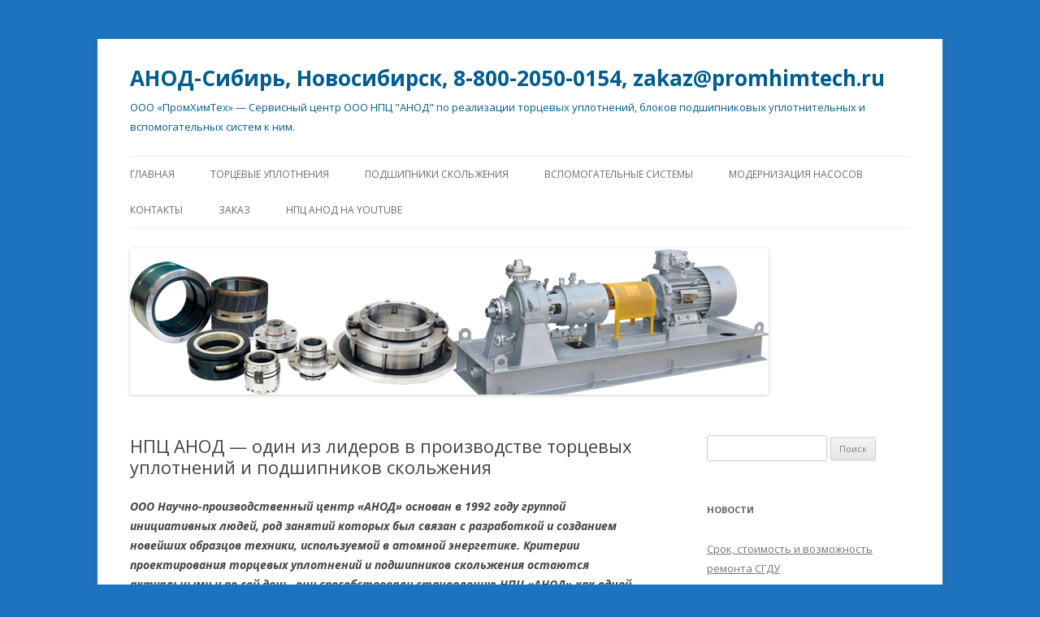

--- FILE ---
content_type: text/html; charset=UTF-8
request_url: http://anod-sibir.ru/npc-anod-odin-iz-liderov-v-proizvodstve-torcevyx-uplotnenij-i-podshipnikov-skolzheniya/
body_size: 44168
content:
<!DOCTYPE html>
<!--[if IE 7]>
<html class="ie ie7" lang="ru-RU">
<![endif]-->
<!--[if IE 8]>
<html class="ie ie8" lang="ru-RU">
<![endif]-->
<!--[if !(IE 7) & !(IE 8)]><!-->
<html lang="ru-RU">
<!--<![endif]-->
<head>
<meta charset="UTF-8" />
<meta name="viewport" content="width=device-width" />
<title>НПЦ АНОД — один из лидеров в производстве торцевых уплотнений и подшипников скольжения | АНОД-Сибирь, Новосибирск, 8-800-2050-0154, zakaz@promhimtech.ru</title>
<link rel="profile" href="http://gmpg.org/xfn/11" />
<link rel="pingback" href="http://anod-sibir.ru/xmlrpc.php" />
<!--[if lt IE 9]>
<script src="http://anod-sibir.ru/wp-content/themes/twentytwelve/js/html5.js" type="text/javascript"></script>
<![endif]-->
<meta name='robots' content='max-image-preview:large' />

<!-- All in One SEO Pack 2.7.3 by Michael Torbert of Semper Fi Web Design[298,463] -->
<meta name="description"  content="НПЦ АНОД — один из лидеров в производстве торцевых уплотнений и подшипников скольжения" />

<meta name="keywords"  content="торцевые уплотнения,уплотнения вала,торцовые уплотнения,насосы,насосные агрегаты,купить насос,центробежный насос,подшипники скольжения,импортозамещение,анод нпц,БПУ,блок БПУ,plan api,вспомогательные системы" />

<link rel="canonical" href="http://anod-sibir.ru/npc-anod-odin-iz-liderov-v-proizvodstve-torcevyx-uplotnenij-i-podshipnikov-skolzheniya/" />
<!-- /all in one seo pack -->
<link rel='dns-prefetch' href='//fonts.googleapis.com' />
<link href='https://fonts.gstatic.com' crossorigin rel='preconnect' />
<link rel="alternate" type="application/rss+xml" title="АНОД-Сибирь, Новосибирск, 8-800-2050-0154, zakaz@promhimtech.ru &raquo; Лента" href="http://anod-sibir.ru/feed/" />
<link rel="alternate" type="application/rss+xml" title="АНОД-Сибирь, Новосибирск, 8-800-2050-0154, zakaz@promhimtech.ru &raquo; Лента комментариев" href="http://anod-sibir.ru/comments/feed/" />
<link rel="alternate" type="application/rss+xml" title="АНОД-Сибирь, Новосибирск, 8-800-2050-0154, zakaz@promhimtech.ru &raquo; Лента комментариев к &laquo;НПЦ АНОД &#8212; один из лидеров в производстве торцевых уплотнений и подшипников скольжения&raquo;" href="http://anod-sibir.ru/npc-anod-odin-iz-liderov-v-proizvodstve-torcevyx-uplotnenij-i-podshipnikov-skolzheniya/feed/" />
<script type="text/javascript">
window._wpemojiSettings = {"baseUrl":"https:\/\/s.w.org\/images\/core\/emoji\/14.0.0\/72x72\/","ext":".png","svgUrl":"https:\/\/s.w.org\/images\/core\/emoji\/14.0.0\/svg\/","svgExt":".svg","source":{"concatemoji":"http:\/\/anod-sibir.ru\/wp-includes\/js\/wp-emoji-release.min.js?ver=6.1.9"}};
/*! This file is auto-generated */
!function(e,a,t){var n,r,o,i=a.createElement("canvas"),p=i.getContext&&i.getContext("2d");function s(e,t){var a=String.fromCharCode,e=(p.clearRect(0,0,i.width,i.height),p.fillText(a.apply(this,e),0,0),i.toDataURL());return p.clearRect(0,0,i.width,i.height),p.fillText(a.apply(this,t),0,0),e===i.toDataURL()}function c(e){var t=a.createElement("script");t.src=e,t.defer=t.type="text/javascript",a.getElementsByTagName("head")[0].appendChild(t)}for(o=Array("flag","emoji"),t.supports={everything:!0,everythingExceptFlag:!0},r=0;r<o.length;r++)t.supports[o[r]]=function(e){if(p&&p.fillText)switch(p.textBaseline="top",p.font="600 32px Arial",e){case"flag":return s([127987,65039,8205,9895,65039],[127987,65039,8203,9895,65039])?!1:!s([55356,56826,55356,56819],[55356,56826,8203,55356,56819])&&!s([55356,57332,56128,56423,56128,56418,56128,56421,56128,56430,56128,56423,56128,56447],[55356,57332,8203,56128,56423,8203,56128,56418,8203,56128,56421,8203,56128,56430,8203,56128,56423,8203,56128,56447]);case"emoji":return!s([129777,127995,8205,129778,127999],[129777,127995,8203,129778,127999])}return!1}(o[r]),t.supports.everything=t.supports.everything&&t.supports[o[r]],"flag"!==o[r]&&(t.supports.everythingExceptFlag=t.supports.everythingExceptFlag&&t.supports[o[r]]);t.supports.everythingExceptFlag=t.supports.everythingExceptFlag&&!t.supports.flag,t.DOMReady=!1,t.readyCallback=function(){t.DOMReady=!0},t.supports.everything||(n=function(){t.readyCallback()},a.addEventListener?(a.addEventListener("DOMContentLoaded",n,!1),e.addEventListener("load",n,!1)):(e.attachEvent("onload",n),a.attachEvent("onreadystatechange",function(){"complete"===a.readyState&&t.readyCallback()})),(e=t.source||{}).concatemoji?c(e.concatemoji):e.wpemoji&&e.twemoji&&(c(e.twemoji),c(e.wpemoji)))}(window,document,window._wpemojiSettings);
</script>
<style type="text/css">
img.wp-smiley,
img.emoji {
	display: inline !important;
	border: none !important;
	box-shadow: none !important;
	height: 1em !important;
	width: 1em !important;
	margin: 0 0.07em !important;
	vertical-align: -0.1em !important;
	background: none !important;
	padding: 0 !important;
}
</style>
	<link rel='stylesheet' id='wp-block-library-css' href='http://anod-sibir.ru/wp-includes/css/dist/block-library/style.min.css?ver=6.1.9' type='text/css' media='all' />
<link rel='stylesheet' id='classic-theme-styles-css' href='http://anod-sibir.ru/wp-includes/css/classic-themes.min.css?ver=1' type='text/css' media='all' />
<style id='global-styles-inline-css' type='text/css'>
body{--wp--preset--color--black: #000000;--wp--preset--color--cyan-bluish-gray: #abb8c3;--wp--preset--color--white: #ffffff;--wp--preset--color--pale-pink: #f78da7;--wp--preset--color--vivid-red: #cf2e2e;--wp--preset--color--luminous-vivid-orange: #ff6900;--wp--preset--color--luminous-vivid-amber: #fcb900;--wp--preset--color--light-green-cyan: #7bdcb5;--wp--preset--color--vivid-green-cyan: #00d084;--wp--preset--color--pale-cyan-blue: #8ed1fc;--wp--preset--color--vivid-cyan-blue: #0693e3;--wp--preset--color--vivid-purple: #9b51e0;--wp--preset--gradient--vivid-cyan-blue-to-vivid-purple: linear-gradient(135deg,rgba(6,147,227,1) 0%,rgb(155,81,224) 100%);--wp--preset--gradient--light-green-cyan-to-vivid-green-cyan: linear-gradient(135deg,rgb(122,220,180) 0%,rgb(0,208,130) 100%);--wp--preset--gradient--luminous-vivid-amber-to-luminous-vivid-orange: linear-gradient(135deg,rgba(252,185,0,1) 0%,rgba(255,105,0,1) 100%);--wp--preset--gradient--luminous-vivid-orange-to-vivid-red: linear-gradient(135deg,rgba(255,105,0,1) 0%,rgb(207,46,46) 100%);--wp--preset--gradient--very-light-gray-to-cyan-bluish-gray: linear-gradient(135deg,rgb(238,238,238) 0%,rgb(169,184,195) 100%);--wp--preset--gradient--cool-to-warm-spectrum: linear-gradient(135deg,rgb(74,234,220) 0%,rgb(151,120,209) 20%,rgb(207,42,186) 40%,rgb(238,44,130) 60%,rgb(251,105,98) 80%,rgb(254,248,76) 100%);--wp--preset--gradient--blush-light-purple: linear-gradient(135deg,rgb(255,206,236) 0%,rgb(152,150,240) 100%);--wp--preset--gradient--blush-bordeaux: linear-gradient(135deg,rgb(254,205,165) 0%,rgb(254,45,45) 50%,rgb(107,0,62) 100%);--wp--preset--gradient--luminous-dusk: linear-gradient(135deg,rgb(255,203,112) 0%,rgb(199,81,192) 50%,rgb(65,88,208) 100%);--wp--preset--gradient--pale-ocean: linear-gradient(135deg,rgb(255,245,203) 0%,rgb(182,227,212) 50%,rgb(51,167,181) 100%);--wp--preset--gradient--electric-grass: linear-gradient(135deg,rgb(202,248,128) 0%,rgb(113,206,126) 100%);--wp--preset--gradient--midnight: linear-gradient(135deg,rgb(2,3,129) 0%,rgb(40,116,252) 100%);--wp--preset--duotone--dark-grayscale: url('#wp-duotone-dark-grayscale');--wp--preset--duotone--grayscale: url('#wp-duotone-grayscale');--wp--preset--duotone--purple-yellow: url('#wp-duotone-purple-yellow');--wp--preset--duotone--blue-red: url('#wp-duotone-blue-red');--wp--preset--duotone--midnight: url('#wp-duotone-midnight');--wp--preset--duotone--magenta-yellow: url('#wp-duotone-magenta-yellow');--wp--preset--duotone--purple-green: url('#wp-duotone-purple-green');--wp--preset--duotone--blue-orange: url('#wp-duotone-blue-orange');--wp--preset--font-size--small: 13px;--wp--preset--font-size--medium: 20px;--wp--preset--font-size--large: 36px;--wp--preset--font-size--x-large: 42px;--wp--preset--spacing--20: 0.44rem;--wp--preset--spacing--30: 0.67rem;--wp--preset--spacing--40: 1rem;--wp--preset--spacing--50: 1.5rem;--wp--preset--spacing--60: 2.25rem;--wp--preset--spacing--70: 3.38rem;--wp--preset--spacing--80: 5.06rem;}:where(.is-layout-flex){gap: 0.5em;}body .is-layout-flow > .alignleft{float: left;margin-inline-start: 0;margin-inline-end: 2em;}body .is-layout-flow > .alignright{float: right;margin-inline-start: 2em;margin-inline-end: 0;}body .is-layout-flow > .aligncenter{margin-left: auto !important;margin-right: auto !important;}body .is-layout-constrained > .alignleft{float: left;margin-inline-start: 0;margin-inline-end: 2em;}body .is-layout-constrained > .alignright{float: right;margin-inline-start: 2em;margin-inline-end: 0;}body .is-layout-constrained > .aligncenter{margin-left: auto !important;margin-right: auto !important;}body .is-layout-constrained > :where(:not(.alignleft):not(.alignright):not(.alignfull)){max-width: var(--wp--style--global--content-size);margin-left: auto !important;margin-right: auto !important;}body .is-layout-constrained > .alignwide{max-width: var(--wp--style--global--wide-size);}body .is-layout-flex{display: flex;}body .is-layout-flex{flex-wrap: wrap;align-items: center;}body .is-layout-flex > *{margin: 0;}:where(.wp-block-columns.is-layout-flex){gap: 2em;}.has-black-color{color: var(--wp--preset--color--black) !important;}.has-cyan-bluish-gray-color{color: var(--wp--preset--color--cyan-bluish-gray) !important;}.has-white-color{color: var(--wp--preset--color--white) !important;}.has-pale-pink-color{color: var(--wp--preset--color--pale-pink) !important;}.has-vivid-red-color{color: var(--wp--preset--color--vivid-red) !important;}.has-luminous-vivid-orange-color{color: var(--wp--preset--color--luminous-vivid-orange) !important;}.has-luminous-vivid-amber-color{color: var(--wp--preset--color--luminous-vivid-amber) !important;}.has-light-green-cyan-color{color: var(--wp--preset--color--light-green-cyan) !important;}.has-vivid-green-cyan-color{color: var(--wp--preset--color--vivid-green-cyan) !important;}.has-pale-cyan-blue-color{color: var(--wp--preset--color--pale-cyan-blue) !important;}.has-vivid-cyan-blue-color{color: var(--wp--preset--color--vivid-cyan-blue) !important;}.has-vivid-purple-color{color: var(--wp--preset--color--vivid-purple) !important;}.has-black-background-color{background-color: var(--wp--preset--color--black) !important;}.has-cyan-bluish-gray-background-color{background-color: var(--wp--preset--color--cyan-bluish-gray) !important;}.has-white-background-color{background-color: var(--wp--preset--color--white) !important;}.has-pale-pink-background-color{background-color: var(--wp--preset--color--pale-pink) !important;}.has-vivid-red-background-color{background-color: var(--wp--preset--color--vivid-red) !important;}.has-luminous-vivid-orange-background-color{background-color: var(--wp--preset--color--luminous-vivid-orange) !important;}.has-luminous-vivid-amber-background-color{background-color: var(--wp--preset--color--luminous-vivid-amber) !important;}.has-light-green-cyan-background-color{background-color: var(--wp--preset--color--light-green-cyan) !important;}.has-vivid-green-cyan-background-color{background-color: var(--wp--preset--color--vivid-green-cyan) !important;}.has-pale-cyan-blue-background-color{background-color: var(--wp--preset--color--pale-cyan-blue) !important;}.has-vivid-cyan-blue-background-color{background-color: var(--wp--preset--color--vivid-cyan-blue) !important;}.has-vivid-purple-background-color{background-color: var(--wp--preset--color--vivid-purple) !important;}.has-black-border-color{border-color: var(--wp--preset--color--black) !important;}.has-cyan-bluish-gray-border-color{border-color: var(--wp--preset--color--cyan-bluish-gray) !important;}.has-white-border-color{border-color: var(--wp--preset--color--white) !important;}.has-pale-pink-border-color{border-color: var(--wp--preset--color--pale-pink) !important;}.has-vivid-red-border-color{border-color: var(--wp--preset--color--vivid-red) !important;}.has-luminous-vivid-orange-border-color{border-color: var(--wp--preset--color--luminous-vivid-orange) !important;}.has-luminous-vivid-amber-border-color{border-color: var(--wp--preset--color--luminous-vivid-amber) !important;}.has-light-green-cyan-border-color{border-color: var(--wp--preset--color--light-green-cyan) !important;}.has-vivid-green-cyan-border-color{border-color: var(--wp--preset--color--vivid-green-cyan) !important;}.has-pale-cyan-blue-border-color{border-color: var(--wp--preset--color--pale-cyan-blue) !important;}.has-vivid-cyan-blue-border-color{border-color: var(--wp--preset--color--vivid-cyan-blue) !important;}.has-vivid-purple-border-color{border-color: var(--wp--preset--color--vivid-purple) !important;}.has-vivid-cyan-blue-to-vivid-purple-gradient-background{background: var(--wp--preset--gradient--vivid-cyan-blue-to-vivid-purple) !important;}.has-light-green-cyan-to-vivid-green-cyan-gradient-background{background: var(--wp--preset--gradient--light-green-cyan-to-vivid-green-cyan) !important;}.has-luminous-vivid-amber-to-luminous-vivid-orange-gradient-background{background: var(--wp--preset--gradient--luminous-vivid-amber-to-luminous-vivid-orange) !important;}.has-luminous-vivid-orange-to-vivid-red-gradient-background{background: var(--wp--preset--gradient--luminous-vivid-orange-to-vivid-red) !important;}.has-very-light-gray-to-cyan-bluish-gray-gradient-background{background: var(--wp--preset--gradient--very-light-gray-to-cyan-bluish-gray) !important;}.has-cool-to-warm-spectrum-gradient-background{background: var(--wp--preset--gradient--cool-to-warm-spectrum) !important;}.has-blush-light-purple-gradient-background{background: var(--wp--preset--gradient--blush-light-purple) !important;}.has-blush-bordeaux-gradient-background{background: var(--wp--preset--gradient--blush-bordeaux) !important;}.has-luminous-dusk-gradient-background{background: var(--wp--preset--gradient--luminous-dusk) !important;}.has-pale-ocean-gradient-background{background: var(--wp--preset--gradient--pale-ocean) !important;}.has-electric-grass-gradient-background{background: var(--wp--preset--gradient--electric-grass) !important;}.has-midnight-gradient-background{background: var(--wp--preset--gradient--midnight) !important;}.has-small-font-size{font-size: var(--wp--preset--font-size--small) !important;}.has-medium-font-size{font-size: var(--wp--preset--font-size--medium) !important;}.has-large-font-size{font-size: var(--wp--preset--font-size--large) !important;}.has-x-large-font-size{font-size: var(--wp--preset--font-size--x-large) !important;}
.wp-block-navigation a:where(:not(.wp-element-button)){color: inherit;}
:where(.wp-block-columns.is-layout-flex){gap: 2em;}
.wp-block-pullquote{font-size: 1.5em;line-height: 1.6;}
</style>
<link rel='stylesheet' id='twentytwelve-fonts-css' href='https://fonts.googleapis.com/css?family=Open+Sans:400italic,700italic,400,700&#038;subset=latin,latin-ext,cyrillic,cyrillic-ext' type='text/css' media='all' />
<link rel='stylesheet' id='twentytwelve-style-css' href='http://anod-sibir.ru/wp-content/themes/twentytwelve/style.css?ver=6.1.9' type='text/css' media='all' />
<!--[if lt IE 9]>
<link rel='stylesheet' id='twentytwelve-ie-css' href='http://anod-sibir.ru/wp-content/themes/twentytwelve/css/ie.css?ver=20121010' type='text/css' media='all' />
<![endif]-->
<script type='text/javascript' src='http://anod-sibir.ru/wp-includes/js/jquery/jquery.min.js?ver=3.6.1' id='jquery-core-js'></script>
<script type='text/javascript' src='http://anod-sibir.ru/wp-includes/js/jquery/jquery-migrate.min.js?ver=3.3.2' id='jquery-migrate-js'></script>
<link rel="https://api.w.org/" href="http://anod-sibir.ru/wp-json/" /><link rel="alternate" type="application/json" href="http://anod-sibir.ru/wp-json/wp/v2/posts/168" /><link rel="EditURI" type="application/rsd+xml" title="RSD" href="http://anod-sibir.ru/xmlrpc.php?rsd" />
<link rel="wlwmanifest" type="application/wlwmanifest+xml" href="http://anod-sibir.ru/wp-includes/wlwmanifest.xml" />
<meta name="generator" content="WordPress 6.1.9" />
<link rel='shortlink' href='http://anod-sibir.ru/?p=168' />
<link rel="alternate" type="application/json+oembed" href="http://anod-sibir.ru/wp-json/oembed/1.0/embed?url=http%3A%2F%2Fanod-sibir.ru%2Fnpc-anod-odin-iz-liderov-v-proizvodstve-torcevyx-uplotnenij-i-podshipnikov-skolzheniya%2F" />
<link rel="alternate" type="text/xml+oembed" href="http://anod-sibir.ru/wp-json/oembed/1.0/embed?url=http%3A%2F%2Fanod-sibir.ru%2Fnpc-anod-odin-iz-liderov-v-proizvodstve-torcevyx-uplotnenij-i-podshipnikov-skolzheniya%2F&#038;format=xml" />
	<style type="text/css" id="twentytwelve-header-css">
			.site-header h1 a,
		.site-header h2 {
			color: #005d93;
		}
		</style>
	<style type="text/css" id="custom-background-css">
body.custom-background { background-color: #1e73be; }
</style>
	</head>

<body class="post-template-default single single-post postid-168 single-format-standard custom-background custom-font-enabled single-author">
<div id="page" class="hfeed site">
	<header id="masthead" class="site-header" role="banner">
		<hgroup>
			<h1 class="site-title"><a href="http://anod-sibir.ru/" title="АНОД-Сибирь, Новосибирск, 8-800-2050-0154, zakaz@promhimtech.ru" rel="home">АНОД-Сибирь, Новосибирск, 8-800-2050-0154, zakaz@promhimtech.ru</a></h1>
			<h2 class="site-description">ООО «ПромХимТех» &#8212; Сервисный центр ООО НПЦ &quot;АНОД&quot; по реализации торцевых уплотнений, блоков подшипниковых уплотнительных и вспомогательных систем к ним. </h2>
		</hgroup>

		<nav id="site-navigation" class="main-navigation" role="navigation">
			<button class="menu-toggle">Меню</button>
			<a class="assistive-text" href="#content" title="Перейти к содержимому">Перейти к содержимому</a>
			<div class="menu-menu-1-container"><ul id="menu-menu-1" class="nav-menu"><li id="menu-item-222" class="menu-item menu-item-type-post_type menu-item-object-page menu-item-home menu-item-222"><a href="http://anod-sibir.ru/">Главная</a></li>
<li id="menu-item-197" class="menu-item menu-item-type-post_type menu-item-object-page menu-item-197"><a title="Торцевые уплотнения" href="http://anod-sibir.ru/torcevye-uplotneniya/">Торцевые уплотнения</a></li>
<li id="menu-item-198" class="menu-item menu-item-type-post_type menu-item-object-page menu-item-198"><a title="Подшипники скольжения" href="http://anod-sibir.ru/podshipniki-skolzheniya/">Подшипники скольжения</a></li>
<li id="menu-item-209" class="menu-item menu-item-type-post_type menu-item-object-page menu-item-209"><a title="Вспомогательные системы" href="http://anod-sibir.ru/armatura/">Вспомогательные системы</a></li>
<li id="menu-item-210" class="menu-item menu-item-type-post_type menu-item-object-page menu-item-210"><a title="Модернизация насосов" href="http://anod-sibir.ru/nasosnye-agregaty/">Модернизация насосов</a></li>
<li id="menu-item-203" class="menu-item menu-item-type-post_type menu-item-object-page menu-item-203"><a title="Контакты" href="http://anod-sibir.ru/kontakty/">Контакты</a></li>
<li id="menu-item-240" class="menu-item menu-item-type-post_type menu-item-object-page menu-item-240"><a href="http://anod-sibir.ru/zakaz/">Заказ</a></li>
<li id="menu-item-270" class="menu-item menu-item-type-post_type menu-item-object-page menu-item-270"><a href="http://anod-sibir.ru/npc-anod-na-youtube/">НПЦ АНОД на Youtube</a></li>
</ul></div>		</nav><!-- #site-navigation -->

				<a href="http://anod-sibir.ru/"><img src="http://anod-sibir.ru/wp-content/uploads/2014/12/коллаж02.png" class="header-image" width="786" height="180" alt="АНОД-Сибирь, Новосибирск, 8-800-2050-0154, zakaz@promhimtech.ru" /></a>
			</header><!-- #masthead -->

	<div id="main" class="wrapper">

	<div id="primary" class="site-content">
		<div id="content" role="main">

			
				
	<article id="post-168" class="post-168 post type-post status-publish format-standard hentry category-bloki-podshipnikovye-uplotnitelnye category-modernizaciya-nasosov category-torcevye-uplotneniya">
				<header class="entry-header">
			
						<h1 class="entry-title">НПЦ АНОД &#8212; один из лидеров в производстве торцевых уплотнений и подшипников скольжения</h1>
								</header><!-- .entry-header -->

				<div class="entry-content">
			<p><strong><em>ООО Научно-производственный центр «АНОД» основан в 1992 году группой инициативных людей, род занятий которых был связан с разработкой и созданием новейших образцов техники, используемой в атомной энергетике. Критерии проектирования торцевых уплотнений и подшипников скольжения остаются актуальными и по сей день, они способствовали становлению НПЦ «АНОД» как одной из ведущих фирм России по проектированию и изготовлению торцевых уплотнений и подшипников скольжения.</em></strong></p>
<p><strong><em>&nbsp;</em></strong>Об истории, технологиях и эксклюзивных новинках рассказали специалисты предприятия в ходе июльской конференции «Разработки НПЦ «АНОД» для повышения надежности и безопасности динамического оборудования. Импортозамещающее оборудование».</p>
<div id="attachment_166" style="width: 310px" class="wp-caption alignleft"><a href="http://anod-sibir.ru/wp-content/uploads/2017/09/Совещание-25-лет.jpg" target="_blank" rel="noopener noreferrer"><img aria-describedby="caption-attachment-166" decoding="async" class="wp-image-166 size-medium" title="В производственном цехе НПЦ АНОД" src="http://anod-sibir.ru/wp-content/uploads/2017/09/Совещание-25-лет-300x199.jpg" alt="торцевые уплотнения, уплотнения вала, торцовые уплотнения, насосы, насосные агрегаты, купить насос, центробежный насос, подшипники скольжения, импортозамещение, анод нпц, БПУ, блок БПУ, plan API, вспомогательные системы" width="300" height="199" srcset="http://anod-sibir.ru/wp-content/uploads/2017/09/Совещание-25-лет-300x199.jpg 300w, http://anod-sibir.ru/wp-content/uploads/2017/09/Совещание-25-лет-768x510.jpg 768w, http://anod-sibir.ru/wp-content/uploads/2017/09/Совещание-25-лет-1024x680.jpg 1024w, http://anod-sibir.ru/wp-content/uploads/2017/09/Совещание-25-лет-624x414.jpg 624w, http://anod-sibir.ru/wp-content/uploads/2017/09/Совещание-25-лет.jpg 1068w" sizes="(max-width: 300px) 100vw, 300px" /></a><p id="caption-attachment-166" class="wp-caption-text">В производственном цехе НПЦ АНОД</p></div>
<p>Открыл совещание генеральный директор НПЦ «АНОД» Е.Е. Бородко. Он отметил, что НПЦ «АНОД» за 25 лет своей деятельности прошел трудный путь. Сегодня АНОД – узнаваемый бренд торцевых уплотнений и подшипников скольжения. Следуя государственной политике импортозамещения, НПЦ «АНОД» в настоящее время производит до 80% запасных частей для зарубежных центробежных насосов. Заказчиками продукции компании являются более 180 предприятий нефтегазового комплекса, химической и нефтехимической промышленности, энергетики, атомной энергетики.</p>
<p>Известные российские компании неслучайно надолго остановили свой выбор на сотрудничестве с НПЦ «АНОД» – компания сохраняет свои традиции и постоянно занимается поиском новых решений, будучи на шаг впереди от своих конкурентов.</p>
<p>В ходе совещания главный конструктор НПЦ «АНОД» А.К. Кулдышев рассказал о типах, особенностях конструкций торцевых уплотнений, опыте их применения на предприятиях нефте- и газопереработки, ПАО «Газпром» и АК «Транснефть», энергетики и других компаниях.</p>
<p>Начальник отдела микрозазорной механики С.Ю. Гераськин рассказал о вспомогательных системах обслуживания торцевых уплотнений по схемам ГОСТ 32600–2013 (API 682), особенностях их применения при использовании одинарных и двойных торцевых уплотнений, их соответствии требованиям ГОСТ 32600–2013 (API 682). .Ю. Гераськин отметил, что НПЦ «АНОД» готов поставлять системы обслуживания торцевых уплотнений в соответствии с требованиями заказчика и ГОСТ 32600–2013 (API 682).</p>
<p>Начальник отдела динамического оборудования В.Г. Маколдин рассказал о применении радиальных и осевых подшипников скольжения в подшипниковых уплотнительных блоках (БПУ). Данные БПУ позволяют выполнить модернизацию известных зарубежных и отечественных двухопорных и консольных (в том числе «герметичных») насосов. Докладчик подчеркнул, что от исходного насоса остаются корпус, крышка насоса и рабочее колесо, при этом в большинстве случаев не обязательно корпус насоса демонтировать с рамы и отсоединять от технологических трубопроводов. В.Г. Маколдин также рассказал, что пять типоразмеров БПУ перекрывают практически весь мощностной ряд центробежных насосов от 10 до 600 кВт. Он также отметил, что высоконадежными БПУ оснащаются насосные агрегаты серии 5 АНГК, выпускаемые НПЦ «АНОД». В рамках государственной программы по импортозамещению отдел занимается разработкой подшипников скольжения для импортных насосов.</p>
<p>Начальник отдела центробежных насосов В.Б. Вненковская рассказала о насосных агрегатах серии АНГК, производимых НПЦ «АНОД». Особый интерес к данной продукции проявили сотрудники проектных организаций, которые обсудили все насущные вопросы в ходе неформального общения, построенного по принципу «вопрос – ответ».</p>
<p>Следует отметить, что качество насосных агрегатов серии АНГК отмечено в протоколе ежегодного опроса крупнейших нефтегазовых компаний в номинации «Центробежные насосы».</p>
<p>Об относительно новом направлении – проектировании и изготовлении сухих газодинамических уплотнений (СГДУ) для нагнетателей газа и центробежных насосов – рассказал руководитель проекта «Системы СГДУ» А.А. Гуляев. Он рассказал об имеющемся опыте, возможностях проектирования, изготовления, ремонтах СГДУ. Привел примеры изготовления новых СГДУ и ремонтов для энергетических и газотранспортных предприятий.</p>
<div id="attachment_167" style="width: 219px" class="wp-caption alignleft"><a href="http://anod-sibir.ru/wp-content/uploads/2017/09/Юбилейный-Вечер-25-лет-АНОД.jpg" target="_blank" rel="noopener noreferrer"><img aria-describedby="caption-attachment-167" decoding="async" loading="lazy" class="wp-image-167 size-medium" title="Юбилейный вечер 25-летие НПЦ АНОД" src="http://anod-sibir.ru/wp-content/uploads/2017/09/Юбилейный-Вечер-25-лет-АНОД-209x300.jpg" alt="торцевые уплотнения, уплотнения вала, торцовые уплотнения, насосы, насосные агрегаты, купить насос, центробежный насос, подшипники скольжения, импортозамещение, анод нпц, БПУ, блок БПУ, plan API, вспомогательные системы" width="209" height="300" srcset="http://anod-sibir.ru/wp-content/uploads/2017/09/Юбилейный-Вечер-25-лет-АНОД-209x300.jpg 209w, http://anod-sibir.ru/wp-content/uploads/2017/09/Юбилейный-Вечер-25-лет-АНОД-715x1024.jpg 715w, http://anod-sibir.ru/wp-content/uploads/2017/09/Юбилейный-Вечер-25-лет-АНОД-624x894.jpg 624w, http://anod-sibir.ru/wp-content/uploads/2017/09/Юбилейный-Вечер-25-лет-АНОД.jpg 765w" sizes="(max-width: 209px) 100vw, 209px" /></a><p id="caption-attachment-167" class="wp-caption-text">Юбилейный вечер 25-летие НПЦ АНОД</p></div>
<p>Участники совещания ознакомились с производственными возможностями НПЦ «АНОД», его испытательными стендами. Так же гости мероприятия приняли участие в праздничном ужине, посвященному 25-летнему юбилею компании, где были вручены почетные грамоты сотрудникам НПЦ «АНОД» от Министерства промышленности, торговли и предпринимательства Нижегородской области, прозвучали добрые слова и поздравления с юбилеем компании. Сотни поздравлений и благодарственных писем по случаю юбилея «АНОД» – серьезное подтверждение не просто в рамках праздника, но и подчеркнутая победа российской компании, продукция и услуги которой по праву стали конкурентоспособными и известными в нашей стране и далеко за ее пределами.</p>
<p><em>Материал опубликован в журнале &#171;Химическая техника&#187; 8, 2017</em></p>
					</div><!-- .entry-content -->
		
		<footer class="entry-meta">
			Запись опубликована <a href="http://anod-sibir.ru/npc-anod-odin-iz-liderov-v-proizvodstve-torcevyx-uplotnenij-i-podshipnikov-skolzheniya/" title="14:43" rel="bookmark"><time class="entry-date" datetime="2017-09-25T14:43:36+04:00">25.09.2017</time></a><span class="by-author"> автором <span class="author vcard"><a class="url fn n" href="http://anod-sibir.ru/author/zelenkova/" title="Посмотреть все записи автора zelenkova" rel="author">zelenkova</a></span></span> в рубрике <a href="http://anod-sibir.ru/category/bloki-podshipnikovye-uplotnitelnye/" rel="category tag">Блоки подшипниковые уплотнительные</a>, <a href="http://anod-sibir.ru/category/modernizaciya-nasosov/" rel="category tag">Модернизация насосов</a>, <a href="http://anod-sibir.ru/category/torcevye-uplotneniya/" rel="category tag">Торцевые уплотнения</a>.								</footer><!-- .entry-meta -->
	</article><!-- #post -->

				<nav class="nav-single">
					<h3 class="assistive-text">Навигация по записям</h3>
					<span class="nav-previous"><a href="http://anod-sibir.ru/25-letie-npc-anod/" rel="prev"><span class="meta-nav">&larr;</span> 25-летие НПЦ &#171;АНОД&#187;</a></span>
					<span class="nav-next"><a href="http://anod-sibir.ru/torcevye-uplotneniya-nasosnye-agregaty-podshipniki-skolzheniya-proizvodstva-ooo-npc-anod/" rel="next">Торцевые уплотнения, насосные агрегаты, подшипники скольжения производства ООО НПЦ АНОД <span class="meta-nav">&rarr;</span></a></span>
				</nav><!-- .nav-single -->

				
<div id="comments" class="comments-area">

	
	
	
</div><!-- #comments .comments-area -->

			
		</div><!-- #content -->
	</div><!-- #primary -->


			<div id="secondary" class="widget-area" role="complementary">
			<aside id="search-2" class="widget widget_search"><form role="search" method="get" id="searchform" class="searchform" action="http://anod-sibir.ru/">
				<div>
					<label class="screen-reader-text" for="s">Найти:</label>
					<input type="text" value="" name="s" id="s" />
					<input type="submit" id="searchsubmit" value="Поиск" />
				</div>
			</form></aside>
		<aside id="recent-posts-2" class="widget widget_recent_entries">
		<h3 class="widget-title">Новости</h3>
		<ul>
											<li>
					<a href="http://anod-sibir.ru/srok-stoimost-i-vozmozhnost-remonta-sgdu/">Срок, стоимость и возможность ремонта СГДУ</a>
									</li>
											<li>
					<a href="http://anod-sibir.ru/tak-li-prost-remont-sgdu-kak-kazhetsya-primery-povrezhdeniya-i-iznosa-sgdu/">Так ли прост ремонт СГДУ, как кажется… (примеры повреждения и износа СГДУ)</a>
									</li>
											<li>
					<a href="http://anod-sibir.ru/dvizhenie-k-sovershenstvu-dlinoyu-v-30-let/">Движение к совершенству длиною в 30 лет</a>
									</li>
											<li>
					<a href="http://anod-sibir.ru/iznos-grafitovogo-kolca-nazyvaemyj-effekt-gramplastinki/">Износ графитового кольца, называемый Эффект грампластинки</a>
									</li>
											<li>
					<a href="http://anod-sibir.ru/tandemnye-uplotneniya-s-suxoj-gazodinamicheskoj-stupenyu-dlya-nasosov-perekachivayushhix-szhizhennyj-gaz/">Тандемные уплотнения с сухой газодинамической ступенью для насосов, перекачивающих сжиженный газ</a>
									</li>
					</ul>

		</aside><aside id="archives-2" class="widget widget_archive"><h3 class="widget-title">Архивы</h3>
			<ul>
					<li><a href='http://anod-sibir.ru/2022/11/'>Ноябрь 2022</a></li>
	<li><a href='http://anod-sibir.ru/2022/08/'>Август 2022</a></li>
	<li><a href='http://anod-sibir.ru/2022/07/'>Июль 2022</a></li>
	<li><a href='http://anod-sibir.ru/2022/02/'>Февраль 2022</a></li>
	<li><a href='http://anod-sibir.ru/2021/12/'>Декабрь 2021</a></li>
	<li><a href='http://anod-sibir.ru/2021/09/'>Сентябрь 2021</a></li>
	<li><a href='http://anod-sibir.ru/2021/05/'>Май 2021</a></li>
	<li><a href='http://anod-sibir.ru/2020/06/'>Июнь 2020</a></li>
	<li><a href='http://anod-sibir.ru/2020/04/'>Апрель 2020</a></li>
	<li><a href='http://anod-sibir.ru/2018/03/'>Март 2018</a></li>
	<li><a href='http://anod-sibir.ru/2017/09/'>Сентябрь 2017</a></li>
	<li><a href='http://anod-sibir.ru/2017/05/'>Май 2017</a></li>
	<li><a href='http://anod-sibir.ru/2016/06/'>Июнь 2016</a></li>
	<li><a href='http://anod-sibir.ru/2015/10/'>Октябрь 2015</a></li>
	<li><a href='http://anod-sibir.ru/2015/09/'>Сентябрь 2015</a></li>
	<li><a href='http://anod-sibir.ru/2015/08/'>Август 2015</a></li>
	<li><a href='http://anod-sibir.ru/2015/07/'>Июль 2015</a></li>
	<li><a href='http://anod-sibir.ru/2014/12/'>Декабрь 2014</a></li>
			</ul>

			</aside><aside id="tag_cloud-2" class="widget widget_tag_cloud"><h3 class="widget-title">Метки</h3><div class="tagcloud"><ul class='wp-tag-cloud' role='list'>
	<li><a href="http://anod-sibir.ru/tag/%d0%b0%d1%80%d0%bc%d0%b0%d1%82%d1%83%d1%80%d0%b0/" class="tag-cloud-link tag-link-2 tag-link-position-1" style="font-size: 8pt;" aria-label="Арматура (1 элемент)">Арматура</a></li>
	<li><a href="http://anod-sibir.ru/tag/bpu/" class="tag-cloud-link tag-link-14 tag-link-position-2" style="font-size: 15pt;" aria-label="БПУ (3 элемента)">БПУ</a></li>
	<li><a href="http://anod-sibir.ru/tag/%d0%bd%d0%bf%d1%86-%d0%b0%d0%bd%d0%be%d0%b4/" class="tag-cloud-link tag-link-4 tag-link-position-3" style="font-size: 17.333333333333pt;" aria-label="НПЦ АНОД (4 элемента)">НПЦ АНОД</a></li>
	<li><a href="http://anod-sibir.ru/tag/sgdu/" class="tag-cloud-link tag-link-16 tag-link-position-4" style="font-size: 8pt;" aria-label="СГДУ (1 элемент)">СГДУ</a></li>
	<li><a href="http://anod-sibir.ru/tag/servis-nasosnogo-oborudovaniya/" class="tag-cloud-link tag-link-13 tag-link-position-5" style="font-size: 8pt;" aria-label="Сервис насосного оборудования (1 элемент)">Сервис насосного оборудования</a></li>
	<li><a href="http://anod-sibir.ru/tag/bloki-podshipnikovye-uplotnitelnye/" class="tag-cloud-link tag-link-10 tag-link-position-6" style="font-size: 22pt;" aria-label="блоки подшипниковые уплотнительные (7 элементов)">блоки подшипниковые уплотнительные</a></li>
	<li><a href="http://anod-sibir.ru/tag/kondensatnye-nasosy/" class="tag-cloud-link tag-link-12 tag-link-position-7" style="font-size: 15pt;" aria-label="конденсатные насосы (3 элемента)">конденсатные насосы</a></li>
	<li><a href="http://anod-sibir.ru/tag/modernizaciya-nasosov/" class="tag-cloud-link tag-link-11 tag-link-position-8" style="font-size: 22pt;" aria-label="модернизация насосов (7 элементов)">модернизация насосов</a></li>
	<li><a href="http://anod-sibir.ru/tag/%d0%bd%d0%b0%d1%81%d0%be%d1%81%d0%bd%d1%8b%d0%b5-%d0%b0%d0%b3%d1%80%d0%b5%d0%b3%d0%b0%d1%82%d1%8b/" class="tag-cloud-link tag-link-3 tag-link-position-9" style="font-size: 8pt;" aria-label="насосные агрегаты (1 элемент)">насосные агрегаты</a></li>
	<li><a href="http://anod-sibir.ru/tag/remont-sgdu/" class="tag-cloud-link tag-link-17 tag-link-position-10" style="font-size: 17.333333333333pt;" aria-label="ремонт СГДУ (4 элемента)">ремонт СГДУ</a></li>
	<li><a href="http://anod-sibir.ru/tag/suxie-gazovye-uplotneniya/" class="tag-cloud-link tag-link-21 tag-link-position-11" style="font-size: 15pt;" aria-label="сухие газовые уплотнения (3 элемента)">сухие газовые уплотнения</a></li>
	<li><a href="http://anod-sibir.ru/tag/suxie-gazodinamicheskie-uplotneniya/" class="tag-cloud-link tag-link-18 tag-link-position-12" style="font-size: 15pt;" aria-label="сухие газодинамические уплотнения (3 элемента)">сухие газодинамические уплотнения</a></li>
	<li><a href="http://anod-sibir.ru/tag/torcevye-uplotneniya/" class="tag-cloud-link tag-link-7 tag-link-position-13" style="font-size: 20.833333333333pt;" aria-label="торцевые уплотнения (6 элементов)">торцевые уплотнения</a></li>
	<li><a href="http://anod-sibir.ru/tag/%d1%82%d0%be%d1%80%d1%86%d0%be%d0%b2%d1%8b%d0%b5-%d1%83%d0%bf%d0%bb%d0%be%d1%82%d0%bd%d0%b5%d0%bd%d0%b8%d1%8f/" class="tag-cloud-link tag-link-5 tag-link-position-14" style="font-size: 19.2pt;" aria-label="торцовые уплотнения (5 элементов)">торцовые уплотнения</a></li>
</ul>
</div>
</aside>		</div><!-- #secondary -->
		</div><!-- #main .wrapper -->
	<footer id="colophon" role="contentinfo">
		<div class="site-info">
									<a href="https://ru.wordpress.org/" class="imprint" title="Современная персональная платформа для публикаций">
				Сайт работает на WordPress			</a>
		</div><!-- .site-info -->
	</footer><!-- #colophon -->
</div><!-- #page -->
<!-- Yandex.Metrika counter -->
<script type="text/javascript" >
   (function(m,e,t,r,i,k,a){m[i]=m[i]||function(){(m[i].a=m[i].a||[]).push(arguments)};
   m[i].l=1*new Date();k=e.createElement(t),a=e.getElementsByTagName(t)[0],k.async=1,k.src=r,a.parentNode.insertBefore(k,a)})
   (window, document, "script", "https://mc.yandex.ru/metrika/tag.js", "ym");

   ym(85550476, "init", {
        clickmap:true,
        trackLinks:true,
        accurateTrackBounce:true,
        webvisor:true
   });
</script>
<noscript><div><img src="https://mc.yandex.ru/watch/85550476" style="position:absolute; left:-9999px;" alt="" /></div></noscript>
<!-- /Yandex.Metrika counter -->
<script type='text/javascript' id='qppr_frontend_scripts-js-extra'>
/* <![CDATA[ */
var qpprFrontData = {"linkData":[],"siteURL":"http:\/\/anod-sibir.ru","siteURLq":"http:\/\/anod-sibir.ru"};
/* ]]> */
</script>
<script type='text/javascript' src='http://anod-sibir.ru/wp-content/plugins/quick-pagepost-redirect-plugin/js/qppr_frontend_script.min.js?ver=5.2.3' id='qppr_frontend_scripts-js'></script>
<script type='text/javascript' src='http://anod-sibir.ru/wp-content/themes/twentytwelve/js/navigation.js?ver=20140711' id='twentytwelve-navigation-js'></script>

</body>
</html>
